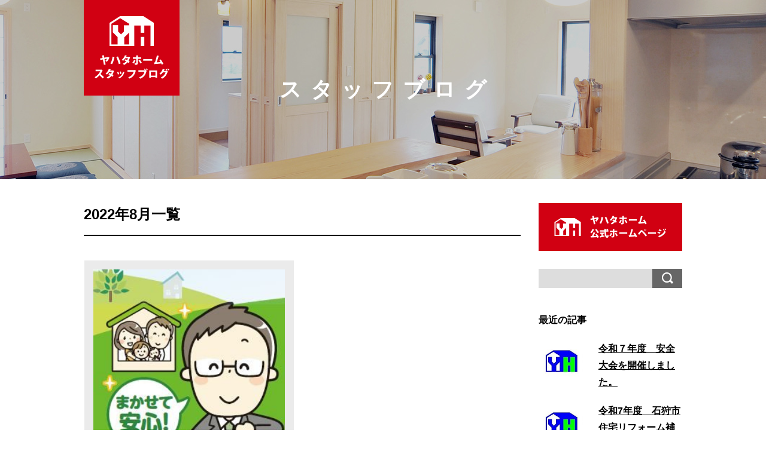

--- FILE ---
content_type: text/html; charset=UTF-8
request_url: https://www.yahatahome.com/blog/date/2022/08/
body_size: 12214
content:
<!DOCTYPE html>
<html lang="ja">
<head>
<!-- Global site tag (gtag.js) - Google Analytics -->
<script async src="https://www.googletagmanager.com/gtag/js?id=UA-140789249-1"></script>
<script>
  window.dataLayer = window.dataLayer || [];
  function gtag(){dataLayer.push(arguments);}
  gtag('js', new Date());

  gtag('config', 'UA-140789249-1');
</script>
<!-- Google tag (gtag.js) -->
<script async src="https://www.googletagmanager.com/gtag/js?id=G-M64EQESBFB"></script>
<script>
  window.dataLayer = window.dataLayer || [];
  function gtag(){dataLayer.push(arguments);}
  gtag('js', new Date());

  gtag('config', 'G-M64EQESBFB');
</script>
	
	<meta charset="utf-8" />
	<meta http-equiv="X-UA-Compatible" content="IE=edge" />
	<meta name="viewport" content="width=device-width, initial-scale=1.0" />
	<meta name="format-detection" content="telephone=no" />
	<title>8月, 2022 | 株式会社ヤハタホーム スタッフブログ | 石狩・札幌 注文住宅</title>
	<link rel="stylesheet" href="https://www.yahatahome.com/blog/wp_blog/wp-content/themes/sbsblog_typeB/css/common.css" />
	<link rel="stylesheet" href="https://www.yahatahome.com/blog/wp_blog/wp-content/themes/sbsblog_typeB/css/page.css" />


<meta name="robots" content="noindex,follow" />

<link rel="canonical" href="https://www.yahatahome.com/blog/date/2022/08/" />
<link rel='dns-prefetch' href='//s.w.org' />
<link rel='stylesheet' id='wp-block-library-css'  href='https://www.yahatahome.com/blog/wp_blog/wp-includes/css/dist/block-library/style.min.css?ver=5.3.20' type='text/css' media='all' />
<link rel='https://api.w.org/' href='https://www.yahatahome.com/blog/wp-json/' />

</head>

<body id="top">
	<noscript><p>JavaScriptを有効にしてご覧ください</p></noscript>
	<div id="wrap">

		<!-- header -->
		<header>
			<div id="header">
				<div id="headerArea" class="cf">
					<p class="logo"><a href="https://www.yahatahome.com/blog/">ヤハタホーム スタッフブログ</a></p>
				</div>
			</div>
		</header>
		<!-- /header -->		<!-- main -->
		<div id="main">
			<div id="mainArea">
				<h1>
					<a href="https://www.yahatahome.com/blog/">
						スタッフブログ
</a>
					</h1>
			</div>
		</div>
		<!-- /main -->
		<!-- contents -->
		<main id="contents">
			<div id="contentsArea" class="cf">
				<div id="contentsLeft">
					<div id="contentsDetail">

						<section id="categoryList">
							<h2>2022年8月一覧
								</h2>
							<div id="listArea">
								<div id="list" class="cf">
									<article class="boxArea">
										<div class="box cf">
											<div class="cont">
												<p class="ph"><a href="https://www.yahatahome.com/blog/notice/400/"><img width="268" height="272" src="https://www.yahatahome.com/blog/wp_blog/wp-content/uploads/2022/08/5297a42bd3ebb1e0add7f38760b4b76d.jpg" class="attachment-my_thumbnail size-my_thumbnail wp-post-image" alt="" /></a></p>
												<h3><a href="https://www.yahatahome.com/blog/notice/400/">おすすめ！建築条件付き分譲地のご案内</a></h3>
												<div class="info">
													<div class="infoArea">
														<p><time datetime="2022-08-03">2022年8月3日</time></p>
															<p><a href="https://www.yahatahome.com/blog/category/notice/" rel="category tag">お知らせ</a></p>
													</div>
												</div>
												<div class="txt">
													<p> ...</p>
													<p class="continuation"><a href="https://www.yahatahome.com/blog/notice/400/">記事を読む</a></p>
												</div>
											</div>
										</div>
									</article>
								</div>
							</div>
						</section>

					</div>
				</div>
				<aside id="contentsRight">
					<ul class="sideBanner">
						<li><a href="/" target="_blank"><img src="https://www.yahatahome.com/blog/wp_blog/wp-content/themes/sbsblog_typeB/images/common/banner01.png" alt="ヤハタホーム公式ホームページ" /></a></li>
					</ul>

					<div id="searchBox">
					<form role="search" method="get" id="searchform" action="https://www.yahatahome.com/blog/">
						<label class="hidden" for="s"></label>
						<input type="search" value="" name="s" id="s" />
						<input type="image" src="https://www.yahatahome.com/blog/wp_blog/wp-content/themes/sbsblog_typeB/images/common/search.png" alt="検索" id="searchsubmit" value="Search" />
					</form>
					</div>
					<!-- 最近の記事 -->
					<div id="sideEntry">
						<p class="sideTit">最近の記事</p>
						<ul>
							<li class="box cf">
								<p class="ph"><a href="https://www.yahatahome.com/blog/event/585/"><img width="171" height="154" src="https://www.yahatahome.com/blog/wp_blog/wp-content/uploads/2023/04/e7a8fc27691ff94682388c9fdeb55bf1.jpg" class="attachment-my_300_thumbnail size-my_300_thumbnail wp-post-image" alt="" /></a></p>
								<div class="cont">
									<p class="tit"><a href="https://www.yahatahome.com/blog/event/585/">令和７年度　安全大会を開催しました。</a></p>
								</div>
							</li>
							<li class="box cf">
								<p class="ph"><a href="https://www.yahatahome.com/blog/notice/580/"><img width="171" height="154" src="https://www.yahatahome.com/blog/wp_blog/wp-content/uploads/2023/04/e7a8fc27691ff94682388c9fdeb55bf1.jpg" class="attachment-my_300_thumbnail size-my_300_thumbnail wp-post-image" alt="" /></a></p>
								<div class="cont">
									<p class="tit"><a href="https://www.yahatahome.com/blog/notice/580/">令和7年度　石狩市 住宅リフォーム補助金のご案内</a></p>
								</div>
							</li>
							<li class="box cf">
								<p class="ph"><a href="https://www.yahatahome.com/blog/notice/575/"><img width="171" height="154" src="https://www.yahatahome.com/blog/wp_blog/wp-content/uploads/2023/04/e7a8fc27691ff94682388c9fdeb55bf1.jpg" class="attachment-my_300_thumbnail size-my_300_thumbnail wp-post-image" alt="" /></a></p>
								<div class="cont">
									<p class="tit"><a href="https://www.yahatahome.com/blog/notice/575/">【不動産情報】新着2件！</a></p>
								</div>
							</li>
							<li class="box cf">
								<p class="ph"><a href="https://www.yahatahome.com/blog/event/567/">										<img src="https://www.yahatahome.com/blog/wp_blog/wp-content/themes/sbsblog_typeB/images/common/noImage160.png" alt="no image" />
									</a></p>
								<div class="cont">
									<p class="tit"><a href="https://www.yahatahome.com/blog/event/567/">函館へ行ってきました。</a></p>
								</div>
							</li>
							<li class="box cf">
								<p class="ph"><a href="https://www.yahatahome.com/blog/event/560/"><img width="300" height="300" src="https://www.yahatahome.com/blog/wp_blog/wp-content/uploads/2024/06/c5a3283f618ac3ccf9ed537059b317cb-300x300.jpg" class="attachment-my_300_thumbnail size-my_300_thumbnail wp-post-image" alt="" /></a></p>
								<div class="cont">
									<p class="tit"><a href="https://www.yahatahome.com/blog/event/560/">花川北６条２丁目　新分譲地</a></p>
								</div>
							</li>
						</ul>
					</div>
					<!-- /最近の記事 -->
					<div id="sideWiget">
						<div id="categories-2" class="widget_categories"><p class="sideTit">カテゴリー</p>		<ul>
				<li class="cat-item cat-item-1"><a href="https://www.yahatahome.com/blog/category/notice/">お知らせ</a> (22)
</li>
	<li class="cat-item cat-item-2"><a href="https://www.yahatahome.com/blog/category/event/">日々のできごと</a> (47)
</li>
		</ul>
			</div><div id="archives-2" class="widget_archive"><p class="sideTit">アーカイブ</p>		<ul>
				<li><a href='https://www.yahatahome.com/blog/date/2025/04/'>2025年4月</a>&nbsp;(1)</li>
	<li><a href='https://www.yahatahome.com/blog/date/2025/03/'>2025年3月</a>&nbsp;(1)</li>
	<li><a href='https://www.yahatahome.com/blog/date/2024/12/'>2024年12月</a>&nbsp;(1)</li>
	<li><a href='https://www.yahatahome.com/blog/date/2024/09/'>2024年9月</a>&nbsp;(1)</li>
	<li><a href='https://www.yahatahome.com/blog/date/2024/06/'>2024年6月</a>&nbsp;(1)</li>
	<li><a href='https://www.yahatahome.com/blog/date/2023/10/'>2023年10月</a>&nbsp;(1)</li>
	<li><a href='https://www.yahatahome.com/blog/date/2023/09/'>2023年9月</a>&nbsp;(1)</li>
	<li><a href='https://www.yahatahome.com/blog/date/2023/08/'>2023年8月</a>&nbsp;(3)</li>
	<li><a href='https://www.yahatahome.com/blog/date/2023/04/'>2023年4月</a>&nbsp;(1)</li>
	<li><a href='https://www.yahatahome.com/blog/date/2023/03/'>2023年3月</a>&nbsp;(2)</li>
	<li><a href='https://www.yahatahome.com/blog/date/2023/02/'>2023年2月</a>&nbsp;(4)</li>
	<li><a href='https://www.yahatahome.com/blog/date/2023/01/'>2023年1月</a>&nbsp;(1)</li>
	<li><a href='https://www.yahatahome.com/blog/date/2022/12/'>2022年12月</a>&nbsp;(3)</li>
	<li><a href='https://www.yahatahome.com/blog/date/2022/10/'>2022年10月</a>&nbsp;(3)</li>
	<li><a href='https://www.yahatahome.com/blog/date/2022/09/'>2022年9月</a>&nbsp;(2)</li>
	<li><a href='https://www.yahatahome.com/blog/date/2022/08/' aria-current="page">2022年8月</a>&nbsp;(1)</li>
	<li><a href='https://www.yahatahome.com/blog/date/2022/06/'>2022年6月</a>&nbsp;(1)</li>
	<li><a href='https://www.yahatahome.com/blog/date/2022/04/'>2022年4月</a>&nbsp;(1)</li>
	<li><a href='https://www.yahatahome.com/blog/date/2022/03/'>2022年3月</a>&nbsp;(2)</li>
	<li><a href='https://www.yahatahome.com/blog/date/2022/02/'>2022年2月</a>&nbsp;(2)</li>
	<li><a href='https://www.yahatahome.com/blog/date/2022/01/'>2022年1月</a>&nbsp;(1)</li>
	<li><a href='https://www.yahatahome.com/blog/date/2021/12/'>2021年12月</a>&nbsp;(1)</li>
	<li><a href='https://www.yahatahome.com/blog/date/2021/07/'>2021年7月</a>&nbsp;(1)</li>
	<li><a href='https://www.yahatahome.com/blog/date/2021/03/'>2021年3月</a>&nbsp;(1)</li>
		</ul>
			</div>					</div>				</aside>

			</div>
		</main>
		<!-- /contents -->

		<!-- pageTop -->
		<div id="pageTop">
			<p><a href="#top"><img src="https://www.yahatahome.com/blog/wp_blog/wp-content/themes/sbsblog_typeB/images/common/pageTop.png" alt="ページ最上部へ" /></a></p>
		</div>
		<!-- /pageTop -->

		<!-- footer -->
		<footer>
			<div id="footer">
				<div id="footerArea">
					<div class="desc">
						<p>株式会社ヤハタホーム スタッフブログ | 石狩・札幌 注文住宅</p>
					</div>
				</div>
			</div>
			<div id="copy">
				<p>Copyright &copy; YAHATA HOME All Rights Reserved.</p>
			</div>
		</footer>
		<!-- /footer -->

	</div>
	<script src="https://www.yahatahome.com/blog/wp_blog/wp-content/themes/sbsblog_typeB/js/jquery-2.2.4.min.js"></script>
	<script src="https://www.yahatahome.com/blog/wp_blog/wp-content/themes/sbsblog_typeB/js/script.js"></script>
	<!--[if lt IE 9]>
	<script src="https://www.yahatahome.com/blog/wp_blog/wp-content/themes/sbsblog_typeB/js/html5shiv.js"></script>
	<script src="https://www.yahatahome.com/blog/wp_blog/wp-content/themes/sbsblog_typeB/js/selectivizr-min.js"></script>
	<![endif]-->
	<script src="https://www.yahatahome.com/blog/wp_blog/wp-content/themes/sbsblog_typeB/js/jquery.tile.js"></script>
	<script>
	$(window).load(function(){
		var minWidth = 570;
		if (minWidth <= window.innerWidth) {
			$('#listArea .box .cont').tile(2);
		}
		$(window).resize(function(){
			if (minWidth <= window.innerWidth) {
				$('#listArea .box .cont').tile(2);
			}
			else {
				$('#listArea .box .cont').removeAttr('style');
			}
		});
	});
	</script>
	<script>
	function changeTwitterWidgetDesign(){
		var $twitter_widget = $('iframe.twitter-timeline');
		var $twitter_widget_contents = $twitter_widget.contents();
		
		if ($twitter_widget.length > 0 && $twitter_widget[0].contentWindow.document.body.innerHTML !== ""){
			$twitter_widget_contents.find('head').append('<link href="https://www.yahatahome.com/blog/wp_blog/wp-content/themes/sbsblog_typeB/css/tw.css" rel="stylesheet">');
		}
		else {
			setTimeout(function(){
				changeTwitterWidgetDesign();
			}, 350);
		}
	}

	changeTwitterWidgetDesign();
	</script>

<script type='text/javascript' src='https://www.yahatahome.com/blog/wp_blog/wp-includes/js/wp-embed.min.js?ver=5.3.20'></script>
</body>
</html>


--- FILE ---
content_type: text/css
request_url: https://www.yahatahome.com/blog/wp_blog/wp-content/themes/sbsblog_typeB/css/page.css
body_size: 24073
content:
@charset "utf-8";
/* CSS Document */

body {
	background: #fff;
	font-family: "游ゴシック","游ゴシック体","Yu Gothic",YuGothic,"ヒラギノ角ゴ Pro W3","Hiragino Kaku Gothic ProN","Hiragino Kaku Gothic Pro",verdana,"メイリオ","Meiryo","Osaka",sans-serif;
	font-size: 16px;
	font-weight: 500;
	line-height: 1.8;
	color: #000;
	word-wrap : break-word;
	overflow-wrap : break-word;
	counter-reset: ranking;
	-webkit-text-size-adjust: 100%; /* フォントサイズ自動調整 */
}

a {
	color: #000;
	text-decoration: underline;
}

a:hover {
	text-decoration: none;
}

h1 {
	font-size: 30px;
	line-height: 1.4;
	margin-bottom: 40px;
}

a {
	color: #000;
	text-decoration: underline;
}

a:hover {
	text-decoration: none;
}

h2 {
	border-bottom: 2px solid #000;
	font-size: 24px;
	line-height: 1.6;
	padding-bottom: 15px;
	margin: 90px 0 40px;
	clear: both;
}

h3 {
	font-size: 22px;
	line-height: 1.6;
	margin: 40px 0 30px;
	clear: both;
}

h4 {
	font-size: 20px;
	line-height: 1.6;
	margin: 40px 0 30px;
	clear: both;
}

p {
	margin-bottom: 30px;
}

table {
	width: 100%;
	margin-bottom: 35px;
}

table tr:nth-child(even) {
	background: #ebebeb;
}

table tr th {
	border-top: 1px solid #000;
	border-bottom: 1px solid #000;
	padding: 15px 20px;
	font-weight: bold;
	text-align: left;
	vertical-align: top;
}

table tr td {
	border-top: 1px solid #000;
	border-bottom: 1px solid #000;
	padding: 15px 20px;
	vertical-align: top;
}

table tr td *:last-child {
	margin-bottom: 0;
}

ul {
	margin: 0 0 30px 40px;
}

ul li {
	background: url("../images/common/iconList.png") no-repeat 8px 11px;
	background-size: 6px 6px;
	padding-left: 22px;
	overflow: auto;
}

ol {
	margin: 0 0 30px 62px;
}

ul li + li, 
ol li + li {
	margin-top: 5px;
}

li ul, 
li ol {
	margin-top: 5px;
}

iframe {
	border: none;
}

hr {
	height: 1px;
	border: none;
	border-top: 1px solid #000;
	margin: 40px 0;
	clear: both;
}

blockquote {
	background: url("../images/common/iconQuoteW.png") no-repeat #f3f3f3 20px 10px;
	background-size: 50px 50px;
	padding: 70px 20px 20px 20px;
	margin: 35px 30px 35px 0;
	clear: both;
}

blockquote > *:last-child {
	margin-bottom: 0;
}

a img {
	backface-visibility: hidden;
}

a:hover img {
	filter: Alpha("opacity=80");
	opacity: 0.8;
}

video {
	width: 100%;
	max-width: 400px;
	height: auto;
}


/*__________ TAB __________*/
@media screen and (max-width: 979px) and (min-width: 768px) {
}


/*__________ TAB-SP __________*/
@media screen and (max-width: 979px) {
}


/*__________ SP __________*/
@media screen and (max-width: 767px) {


	ul {
		margin: 0 0 30px 30px;
	}

	ol {
		margin: 0 0 30px 52px;
	}

	video {
		max-width: 100%;
	}

}



/* --------------------------------------------------------------
WRAP
-------------------------------------------------------------- */
#wrap {
	position: relative;
}



/* --------------------------------------------------------------
HEADER,FOOTER
-------------------------------------------------------------- */
header h1, 
header p, 
footer p {
	margin-bottom: 0;
}

#glNavAreaPc ul, 
#glNavAreaSp ul {
	margin: 0;
}

#glNavAreaPc ul li, 
#glNavAreaSp ul li {
	background:none;
	padding-left: 0;
	overflow: inherit;
}

#glNavAreaPc ul li + li, 
#glNavAreaSp ul li + li, 
#footNav ul li + li {
	margin-top: 0;
}

#header {
	width: 100%;
	position: absolute;
	top: 0;
	z-index: 90;
}

#headerArea {
	max-width: 1020px;
	margin: 0 auto;
	padding: 0 10px;
}

#headerArea p.logo {
	float: left;
	width: 160px;
	margin-bottom: 0;
}

#headerArea p.logo a {
	background: url("../images/common/logoHead.png") #d10012 no-repeat top left;
	background-size: 160px 160px;
	text-indent: 100%;
	white-space: nowrap;
	overflow: hidden;
	width: 160px;
	height: 160px;
	text-decoration: none;
	display: block;
}

/*
#glNavSp {
	display: none;
}
*/

#main {
	background: url("../images/common/bgMain.jpg") repeat-x center top;
	background-size: cover;
	position: relative;
}

#main::before {
	content: "";
	position: absolute;
	top: 0;
	left: 0;
	right: 0;
	bottom: 0;
	background: rgba(0,0,0,0.2);
}

#main #mainArea {
	width: 100%;
	max-width: 1020px;
	margin: 0 auto;
	padding: 0 10px;
	display: table;
	position: relative;
}

#main #mainArea h1, 
#main #mainArea p {
	font-size: 36px;
	color: #fff;
	line-height: 1.4;
	letter-spacing: 0.4em;
	text-indent: 0.4em;
	text-align: center;
	display: table-cell;
	height: 300px;
	vertical-align: middle;
	padding: 10px 0;
	margin: 0;
}

#main #mainArea p {
	font-weight: bold;
}

#main #mainArea h1 a, 
#main #mainArea p a {
	color: #fff;
	text-decoration: none;
	position: relative;
	z-index: 92;
}

/*
#glNavPc {
	background: #333;
}

#glNavPc #glNavAreaPc {
	max-width: 1021px;
	margin: 0 auto;
	padding: 10px;
}

#glNavPc #glNavAreaPc ul {
	margin-top: -5px;
}

#glNavPc #glNavAreaPc ul li {
	float: left;
	font-size: 14px;
	line-height: 1.6;
	border-right: 1px dotted #fff;
	margin-top: 5px;
}

#glNavPc #glNavAreaPc ul li:first-child {
	border-left: 1px dotted #fff;
}

#glNavPc #glNavAreaPc ul li a{
	color: #fff;
	text-decoration: none;
	padding: 5px 15px;
	display: block;
}
#glNavPc #glNavAreaPc ul li a:hover {
	background: #666;
}
*/

#footer {
	background: #ebebeb;
}

#footer #footerArea {
	max-width: 1020px;
	margin: 0 auto;
	padding: 20px 10px;
}

#footer #footerArea .desc {
	text-align: center;
}

#copy {
	background: #000;
}

#copy p {
	font-family: Verdana,"Roboto","Droid Sans";
	max-width: 1020px;
	margin: 0 auto;
	padding: 30px 10px;
	font-size: 12px;
	text-align: center;
	color: #fff;
	line-height: 1.4;
}


/*__________ TAB __________*/
@media screen and (max-width: 979px) and (min-width: 768px) {
}


/*__________ TAB-SP __________*/
@media screen and (max-width: 979px) {
}


/*__________ SP __________*/
@media screen and (max-width: 767px) {

	#headerArea {
		padding: 0;
	}

	#headerArea p.logo {
		width: 100px;
	}

	#headerArea p.logo a {
		background-size: 100px 100px;
		width: 100px;
		height: 100px;
	}

	#main #mainArea {
		padding: 120px 10px 10px;
		display: inherit;
		min-height: 200px;
	}

	#main #mainArea h1, 
	#main #mainArea p {
		font-size: 28px;
		letter-spacing: 0;
		text-indent: 0;
		display: inherit;
		height: auto;
		padding: 0;
	}

/*
	#glNavPc, 
	#glNavSp #glNavAreaSp ul {
		display: none;
	}

	#glNavSp {
		display: block;
		background: #000;
		width: 100%;
	}

	#glNavBox {
		position: relative;
		z-index: 98;
	}

	#glNavSp #glNavAreaSp p#btnGnav {
		padding: 10px;
		color: #fff;
		text-align: right;
		cursor: pointer;
	}

	#glNavSp #glNavAreaSp ul {
		position: absolute;
		top: 0;
		left: 0;
		width: 100%;
		background: #000;
	}

	#glNavSp #glNavAreaSp ul li {
		border-top: 1px solid #fff;
	}

	#glNavSp #glNavAreaSp ul li a {
		padding: 10px;
		display: block;
		color: #fff;
		text-decoration: none;
	}

	#glNavSp #glNavAreaSp ul li a:hover {
		background: #666;
	}

	#glNavSp.fixed {
		position: fixed;
		top: 0;
		z-index: 99;
		box-shadow: 0 2px 2px rgba(0,0,0,0.2);
	}

	#glNavSp.fixed #glNavBox, 
	#glNavSp.fixed #glNavAreaSp ul {
		position: static;
	}
*/

}



/* --------------------------------------------------------------
CONTENT
-------------------------------------------------------------- */
#contentsArea {
	max-width: 1020px;
	margin: 0 auto;
	padding: 40px 10px 100px;
}

#contentsArea #contentsLeft {
	float: left;
	width: 100%;
	/*margin-right: -240px;*/
	margin-right: -24%;
}

#contentsArea #contentsLeft #contentsDetail {
	/*margin-right: 270px;*/
	margin-right: 27%;
	background: #fff;
	/*
	border-radius: 4px;
	border: 1px solid #ddd;
	padding: 20px;
	*/
}

#contentsArea #contentsRight {
	float: right;
	/*width: 240px;*/
	width: 24%;
}

#contentsArea #contentsRight p.sideTit {
	font-weight: bold;
	margin: 40px 0 20px;
}

#contentsArea #contentsRight ul.sideBanner {
	margin-left: 0;
}

#contentsArea #contentsRight #sideEntry ul, 
#contentsArea #contentsRight #sidePopular ul {
	margin: 0;
}

#contentsArea #contentsRight ul.sideBanner li, 
#contentsArea #contentsRight ul.btn li, 
#contentsArea #contentsRight #sideEntry ul li, 
#contentsArea #contentsRight #sidePopular ul li {
	background:none;
	padding-left: 0;
	overflow: inherit;
}

#contentsArea #contentsRight #sideEntry ul li + li, 
#contentsArea #contentsRight #sidePopular ul li + li {
	margin-top: 0;
}

#contentsArea #contentsRight ul.sideBanner li img {
	width: 100%;
	height: auto;
}

#contentsArea #contentsRight ul.btn {
	/*	margin: -12px 0 0 -12px;*/
	margin: -4.762% 0 0 -4.762%;
}

#contentsArea #contentsRight ul.btn li {
	float: left;
	/*width: 51px;*/
	width: 20.238%;
	/*margin: 12px 0 0 12px;*/
	margin: 4.762% 0 0 4.762%;
}

#contentsArea #contentsRight ul.btn li img {
	width: 100%;
	height: auto;
}

#contentsArea #contentsRight #searchBox {
	margin-bottom: 20px;
	position: relative;
	width: 100%;
}

#contentsArea #contentsRight #searchBox input[type=search] {
	height: 32px;
	color: #333;
	border-radius: 0;
	border: none;
	background: #ddd;
	padding: 5px 65px 5px 5px;
	width: 100%;
}

#contentsArea #contentsRight #searchBox #searchsubmit {
	background: #ddd;
	position: absolute;
	right: 0px;
	top: 0px;
	width: 50px;
	height: 32px;
	z-index: 20;
}

#contentsArea #contentsRight #sideEntry p.ph img, 
#contentsArea #contentsRight #sidePopular p.ph img {
	width: 100%;
	height: auto;
}

#contentsArea #contentsRight #sideEntry .cont, 
#contentsArea #contentsRight #sidePopular .cont {
	/*margin-left: 100px*/
	margin-left: 41.666%;
}

#contentsArea #contentsRight #sideEntry .cont p.tit, 
#contentsArea #contentsRight #sidePopular .cont p.tit {
	font-weight: bold;
	margin-bottom: 0;
}

#contentsArea #contentsRight #sideEntry .cont .txt, 
#contentsArea #contentsRight #sidePopular .cont .txt {
	font-size: 14px;
	line-height: 1.6;
	color: #666;
}

#contentsArea #contentsRight #sideEntry .cont .txt p, 
#contentsArea #contentsRight #sidePopular .cont .txt p {
	margin-bottom: 0;
}

#contentsArea #contentsRight #sideEntry .box, 
#contentsArea #contentsRight #sidePopular .box {
	margin-bottom: 20px;
}

#contentsArea #contentsRight #sideEntry .box:last-child, 
#contentsArea #contentsRight #sidePopular .box:last-child {
	margin-bottom: 0;
	padding-bottom: 0px;
	border-bottom: none;
}

#contentsArea #contentsRight #sideEntry p.ph {
	float: left;
	/*width: 80px;*/
	width: 33.334%;
	margin-bottom: 0;
}

#contentsArea #contentsRight #sidePopular p.ph {
	position: relative;
	float: left;
	/*width: 80px;*/
	width: 33.334%;
	margin-bottom: 0;
}

#contentsArea #contentsRight #sidePopular p.ph::before {
	background: rgba(255,132,0,0.8);
	color: #fff;
	counter-increment: ranking;
	content: counter(ranking, decimal);
	font-size: 12px;
	left: 2px;
	top: 2px;
	line-height: 1;
	padding: 4px 7px;
	position: absolute;
	z-index: 2;
	border-radius: 2px;
	font-family: Arial;
}

#contentsArea #contentsRight #sidePopular .box .viewCount {
	margin-top: 5px;
	background: #F7F7F7;
	padding: 5px 10px;
	display: inline-block;
}


#contentsArea #contentsRight #sideWiget {
	/*margin-bottom: 30px;*/
}

#contentsArea #contentsRight #sideWiget ul {
	margin: 0;
}

#wp-calendar {
	border-collapse: collapse;
	border-top-width: 1px;
	border-right-width: 1px;
	border-top-style: solid;
	border-right-style: solid;
	border-top-color: #ddd;
	border-right-color: #ddd;
	width: 100%;
}

#wp-calendar caption {
	font-weight: bold;
	text-align: left;
	/*padding-top: 10px;*/
	padding-bottom: 5px;
	font-size: 14px;
	line-height: 1.6;
}

#wp-calendar tr th {
	border: 1px solid #ddd;
	font-size: 14px;
	padding: 3px;
	text-align: center;
	background: #f3f3f3;
}

#wp-calendar tr td {
	text-align: center;
	padding: 3px;
	background: #fff;
	border: 1px solid #ddd;
	font-size: 13px;
	line-height: 18px;
}

#wp-calendar td a {
	display: block;
	color: #666;
}

#wp-calendar td a:hover {
	color: #FF8400;
}

#wp-calendar tbody tr #today {
	background: #F2FFDF;
}

#pageNation {
	margin-top: 60px;
}

#pageNation .current {
	background: #000;
	border: 1px solid #000;
	color: #fff;
	padding: 5px 10px;
	margin: 0 2px;
	text-decoration: none;
	display: inline-block;
	min-height: 20px;
}

#pageNation a.page-numbers {
	background: #fff;
	border: solid 1px #000;
	padding: 5px 10px;
	margin: 0 2px;
	text-decoration: none;
	display: inline-block;
	min-height: 20px;
}

/*
#breadcrumb {
	background: #F7F7F7;
}

#breadcrumbArea {
	max-width: 1020px;
	margin: 0 auto;
	padding: 10px;
}

#breadcrumbArea ul {
	margin: -5px -10px 0 0;
}

#breadcrumbArea ul li {
	background: none;
	padding: 0 15px 0 0;
	overflow: inherit;
	float: left;
	font-size: 13px;
	line-height: 1.6;
	margin: 5px 8px 0 0;
}

#breadcrumbArea ul li:last-child {
	padding: 0;
	margin-left: 0;
}

#breadcrumbArea ul li a {
	color: #666;
	text-decoration: none;
	display: inline-block;
}

#breadcrumbArea ul li a:last-child {
	position: relative;
}

#breadcrumbArea ul li a:last-child::after {
	content: '';
	background: url("../images/common/arrowPan.png") no-repeat 0 0;
	background-size: 5px 8px;
	position: absolute;
	top: 5px;
	right: -15px;
	width: 5px;
	height: 8px;
	pointer-events: none;
}

#breadcrumbArea ul li a {
	color: #666;
	text-decoration: none;
}

#breadcrumbArea ul li a:hover {
	text-decoration: underline;
}
*/

#listArea #list {
	margin: -3.947% 0 0 -3.947%;
}

#listArea .boxArea {
	background: #ebebeb;
	float: left;
	/*width: 350px;*/
	width: 46.053%;
	margin: 3.947% 0 0 3.947%;
}

#listArea .box {
	padding: 15px;
}

#listArea .box p {
	margin-bottom: 0;
}

#listArea .box .cont {
}

#listArea .box .cont p.ph {
	margin-bottom: 15px;
}

#listArea .box .cont p.ph img {
	width: 100%;
	height: auto;
}

#listArea .box .cont h3 {
	font-weight: 500;
	margin: 0;
	clear: inherit;
	margin-bottom: 15px;
}

#listArea .box .cont h3 a {
	text-decoration: none;
}

#listArea .box .cont h3 a:hover {
	text-decoration: underline;
}

.info {
	background: #fff;
	padding: 10px;
	font-size: 12px;
	margin-bottom: 10px;
}

.info .infoArea {
	margin: -5px 0 0 -10px;
	overflow: hidden;
}

.info .infoArea p {
	float: left;
	margin: 5px 0 0 10px;
}

#listArea .box .cont .txt {
	font-size: 16px;
}

#listArea .box .cont .txt p.continuation {
	margin-top: 20px;
	text-align: center;
}

#listArea .box .cont .txt p.continuation a {
	border: 1px solid #000;
	background: #000;
	padding: 5px 10px;
	display: block;
	color: #fff;
	text-decoration: none;
}

#listArea .box .cont .txt p.continuation a:hover {
	background: #fff;
	color: #000;
}

.aligncenter {
	display: block;
	margin: 0 auto 30px;
}

.alignright {
	display: block;
	margin: 0 0 30px 40px;
	float: right;
}

.alignleft {
	display: block;
	margin: 0 40px 30px 0;
	float: left;
}

wp-caption {
	border: 1px solid #ddd;
	text-align: center;
	background-color: #f3f3f3;
	padding: 10px;
	margin-bottom: 35px;
	max-width: 100%;
	height: auto;
}

.wp-caption img[class*="wp-image-"] {
	display: block;
	margin: 0;
}

.wp-caption-text a, 
.wp-caption-text {
	font-size: 14px;
	line-height: 1.6;
	color: #666;
	margin: 5px 0 0;
}

.waku1 {
	border: 1px solid #000;
	padding: 15px 20px;
	margin-bottom: 35px;
	clear: both;
}

.waku2 {
	background: #ebebeb;
	padding: 15px 20px;
	margin-bottom: 35px;
	clear: both;
}

.waku1 > *:first-child, 
.waku2 > *:first-child {
	margin-top: 0;
}

.waku1 > *:last-child, 
.waku2 > *:last-child {
	margin-bottom: 0;
}

.waku1::before, 
.waku1::after, 
.waku2::before, 
.waku2::after {
	content: "";
	display: table;
}

.waku1::after, 
.waku2::after {
	clear:both;
}

.frameBox{
	margin-bottom: 35px;
}

.frameBox img {
	max-width: 100%;
	height: auto;
}

.frameBox .facebook{
	overflow-x: auto;
}

.frameBox iframe.wp-embedded-content {
	max-width: 100%;
}

.frameBox .ggmap {
	position: relative;
	padding: 30px 0 56.25%;
	height: 0;
	overflow: hidden;
}

.frameBox .ggcal {
	position: relative;
	padding: 30px 0 100%;
	height: 0;
	overflow: hidden;
}

.frameBox .youtube {
	position: relative;
	padding-bottom: 56.25%;
	height: 0;
	overflow: hidden;
}

.frameBox .instagram {
	position: relative;
	padding-bottom: 120%;
	/*padding-top: 30px;*/
	height: 0;
	overflow: hidden;
}

.frameBox .youtube iframe, 
.frameBox .ggmap iframe, 
.frameBox .ggcal iframe, 
.frameBox .instagram iframe {
	position: absolute;
	top: 0;
	left: 0;
	max-width: 100%;
	height: 100%;
}

.wp-video {
	margin-bottom: 35px;
}

#pageTop p {
	position: fixed;
	right: 10px;
	bottom: 10px;
	margin-bottom: 0;
	z-index: 79;
}

#pageTop p a {
	border-radius: 40px;
	display: inline-block;
}

#pageTop p img {
	background: #d10012;
	width: 80px;
	height: auto;
}


/*__________ TAB-SP __________*/
@media screen and (max-width: 979px) {

	#listArea .box {
		padding: 10px;
	}

}


/*__________ SP __________*/
@media screen and (max-width: 767px) {

	#contentsArea {
		padding: 30px 10px 50px;
	}

	#contentsArea #contentsLeft {
		float: none;
		width: 100%;
		margin: 0 0 40px 0;
	}

	#contentsArea #contentsLeft #contentsDetail {
		margin-right: 0;
		/*
		border-radius: 0;
		border: none;
		padding: 0;
		*/
	}

	#contentsArea #contentsRight {
		float: none;
		width: auto;
	}

	#contentsArea #contentsRight ul.sideBanner {
		max-width: 500px;
		margin: 0 auto 20px;
	}

	#contentsArea #contentsRight ul.btn {
		margin: -10px 0 0 -10px;
	}

	#contentsArea #contentsRight ul.btn li {
		width: 52px;
		margin: 10px 0 0 10px;
	}

	#contentsArea #contentsRight #sideEntry p.ph, 
	#contentsArea #contentsRight #sidePopular p.ph {
		width: 80px;
	}

	#contentsArea #contentsRight #sideEntry .cont, 
	#contentsArea #contentsRight #sidePopular .cont {
		margin-left: 90px;
	}

	.aligncenter {
			margin: 0 auto 30px;
		}

	.alignright, 
	.alignleft {
		float: none;
		margin: 0 auto 30px;
	}

	#pageTop p img {
		width: 40px;
	}

}


/*__________ SP __________*/
@media screen and (max-width: 569px) {

	#listArea #list {
		margin: -20px 0 0 0;
	}

	#listArea .boxArea {
		float: none;
		width: auto;
		margin: 20px 0 0 0;
	}


}



/* --------------------------------------------------------------
CATEGOTY,ARCHIVE
-------------------------------------------------------------- */
#categoryList h2 {
	margin-top: 0;
}



/* --------------------------------------------------------------
PAGE
-------------------------------------------------------------- */
#pageDetail img {
	max-width: 100%;
	height: auto;
}

#pageDetail .txt > *:last-child {
	margin-bottom: 0;
}

#pageDetail .txt > h2:first-child {
	margin-top: 0;
}



/* --------------------------------------------------------------
SINGLE
-------------------------------------------------------------- */
#singleDetail img {
	max-width: 100%;
	height: auto;
}

p.bottomTit {
	font-weight: bold;
	margin: 40px 0 20px;
}

#singleDetail h1 {
	margin-bottom: 15px;
}

#singleDetail .info {
	background: #f4f5f5;
	margin-bottom: 40px;
}

#singleDetail .txt > *:last-child {
	margin-bottom: 0;
}

#singleDetail .txt > h2:first-child {
	margin-top: 0;
}

#contributor {
	margin-top: 40px;
	border: 2px solid #ccc;
	padding: 20px;
}

#contributor p.tit {
	background: #ccc;
	padding: 10px;
	font-weight: bold;
}

#contributor p.ph {
	float: left;
	width: 80px;
	margin-bottom: 0;
}

#contributor p.ph img {
	width: 100%;
	height: auto;
}

#contributor p.name {
	border-bottom: 1px dotted #ccc;
	font-weight: bold;
	margin-left: 95px;
}

#contributor .profile {
	margin-left: 95px;
}

#contributor *:last-child {
	margin-bottom: 0;
}

#sns {
	margin-top: 20px;
}

#sns ul {
	margin: -10px 0 0 -10px;
}

#sns ul li {
	background: none;
	padding-left: 0;
	overflow: inherit;
	float: left;
	margin: 10px 0 0 10px;
}

.feedly {
	text-align: center;
}

.feedly a {
	text-decoration: none;
}

.feedly span {
	display: block;
	color: #444;
	border: 1px solid #ccc;
	margin-bottom: 9px;
	font-size: 13px;
	padding: 5px;
	border-radius: 3px;
	position: relative;
	background: #fff;
}

.feedly span::before {
	position: absolute;
	top: 100%;
	left: 28px;
	width: 0;
	height: 0;
	content: "";
	border: 5px solid transparent;
	border-top-color: #999;
}

.feedly span::after {
	position: absolute;
	top: 100%;
	left: 29px;
	width: 0;
	height: 0;
	content: "";
	border: 4px solid transparent;
	border-top-color: #fff;
}

.feedly img:hover {
	opacity: 0.8;
}

#commentArea {
	margin-top: 40px;
}

#commentArea > ul {
	margin-left: 0;
}

#commentArea > ul > li {
	background: #f3f3f3;
	padding: 15px;
	overflow: inherit;
	margin: 0 0 15px 0;
}

#commentArea ul li:last-child {
	margin: 0;
}

#commentArea ul.children {
	padding-top: 15px;
	margin: 15px 0 0 0;
	border-top: 1px dotted #ccc;
}

#commentArea ul.children li {
	background: none;
	padding-left: 0;
	overflow: inherit;
}

#commentArea .commentmetadata {
	margin: 10px 0;
	font-size: 14px;
	line-height: 1.6;
}

#commentArea #respond {
	background: #f3f3f3;
	padding: 15px;
}

#commentArea #respond h3#reply-title {
	background: url("../images/common/iconCommentG.png") no-repeat 0 0;
	background-size: 36px 30px;
	padding: 4px 0 0 44px;
	min-height: 30px;
	font-size: 16px;
	border-bottom: none;
	margin: 0 0 10px;
}

#commentArea #respond textarea {
	width: 100%;
	padding: 10px;
}

#commentArea #respond input {
	padding: 10px;
	width: 100%;
}

#commentArea #respond input[type="submit"] {
	background: #ccc;
	border: none;
	padding: 10px;
	-webkit-appearance: none;
	cursor: pointer;
}

#commentArea .comment-awaiting-moderation {
	color: #f65050;
}

#relatedArticle ul {
	margin: 0;
}

#relatedArticle ul li {
	background: none;
	padding-left: 0;
	overflow: inherit;
}

#relatedArticle ul li + li {
	margin-top: 0;
}

#relatedArticle .box {
	margin-bottom: 20px;
}

#relatedArticle .box:last-child {
	margin-bottom: 0;
	padding-bottom: 0px;
	border-bottom: none;
}

#relatedArticle .box .ph {
	float: left;
	width: 100px;
	margin-bottom: 0;
}

#relatedArticle .box .ph img {
	width: 100%;
	height: auto;
}

#relatedArticle .box .cont {
	margin-left: 110px;
}

#relatedArticle .box .cont p.tit {
	font-weight: bold;
	margin-bottom: 0;
}

#relatedArticle .box .cont .txt {
	font-size: 14px;
	color: #666;
	line-height: 1.6;
}

#relatedArticle .box .cont .txt p {
	margin-bottom: 0;
}

#pageNavi {
	border-top: 1px solid #000;
	padding-top: 40px;
	margin-top: 40px;
}

#pageNavi p#prev {
	float: left;
	margin-bottom: 0;
}

#pageNavi p#next {
	float: right;
	margin-bottom: 0;
}


/*__________ SP __________*/
@media screen and (max-width: 767px) {

	#contributor {
		padding: 10px;
	}

	#contributor p.ph {
		margin-bottom: 20px;
		width: 60px;
	}

	#contributor p.name {
		margin-left: 70px;
	}

	#contributor .profile {
		margin-left: 0;
		clear: both;
	}

}



/* --------------------------------------------------------------
TOPPAGE
-------------------------------------------------------------- */
#topList h2 {
	margin-top: 0;
}





--- FILE ---
content_type: application/javascript
request_url: https://www.yahatahome.com/blog/wp_blog/wp-content/themes/sbsblog_typeB/js/jquery.tile.js
body_size: 1012
content:
/**
 * Flatten height same as the highest element for each row.
 *
 * Copyright (c) 2011 Hayato Takenaka
 * Dual licensed under the MIT and GPL licenses:
 * http://www.opensource.org/licenses/mit-license.php
 * http://www.gnu.org/licenses/gpl.html
 * @author: Hayato Takenaka (https://github.com/urin/jquery.tile.js)
 * @version: 1.1.1
 **/
(function($) {
  $.fn.tile = function(columns) {
    var tiles, $tile, max, c, h, remove, s = document.body.style, a = ["height"],
      last = this.length - 1;
    if(!columns) columns = this.length;
    remove = s.removeProperty ? s.removeProperty : s.removeAttribute;
    return this.each(function() {
      remove.apply(this.style, a);
    }).each(function(i) {
      c = i % columns;
      if(c == 0) tiles = [];
      $tile = tiles[c] = $(this);
      h = ($tile.css("box-sizing") == "border-box") ? $tile.outerHeight() : $tile.innerHeight();
      if(c == 0 || h > max) max = h;
      if(i == last || c == columns - 1) {
        $.each(tiles, function() { this.css("height", max); });
      }
    });
  };
})(jQuery);


--- FILE ---
content_type: application/javascript
request_url: https://www.yahatahome.com/blog/wp_blog/wp-content/themes/sbsblog_typeB/js/script.js
body_size: 2073
content:
$(function(){
	"use strict";


//go to pagetop
	$('a[href^="#"]').click(function(){
		var speed = 500;
		var href= $(this).attr('href');
		var target = $(href === '#' || href === '' ? 'html' : href);
		var position = target.offset().top;
		$('html, body').animate({scrollTop:position}, speed, 'swing');
		return false;
	});


//pageTopBtn
	var topBtn = $('#pageTop p');
	topBtn.hide();
	$(window).on('load scroll resize',function(){
		if ($(this).scrollTop() > 600) {
			topBtn.fadeIn();
		} else {
			topBtn.fadeOut();
		}

		var scrollHeight = $(document).height();
		var scrollPosition = $(window).height() + $(window).scrollTop();
		var footHeight = $('footer').outerHeight();
		if ( scrollHeight - scrollPosition <= footHeight ) {
				$('#pageTop p').css({
						'position': 'absolute',
						'bottom': footHeight
				});
		} else {
				$("#pageTop p").css({
						'position': 'fixed',
						'bottom': "10px"
				});
		}

	});


//mainNav_fixed
	$(window).on('load scroll',function(){
		var scrollPosition = $(window).scrollTop();
		var p = 767;
		if(window.innerWidth <= p){
			var headHeight = $('#header').innerHeight() ;
			var navHeight = $('#btnGnav').innerHeight() ;
			if ( headHeight <= scrollPosition ) {
				$('#glNavSp').addClass('fixed');
				$('#wrap').css('padding-top',navHeight);
			} else {
				$('#glNavSp').removeClass('fixed');
				$('#wrap').removeAttr('style');
			}
		}
	});
	$(window).resize(function(){
		var p = 768;
		if(window.innerWidth >= p){
			$('#wrap').removeAttr('style');
		}
	});

//accordion
	$('#glNavSp #glNavAreaSp p#btnGnav').click(function(){

		var type = $(this).attr('class');

		if(type === 'on'){
			$('#glNavSp #glNavAreaSp ul').slideUp('normal');
			$(this).attr('class','off');
		}else if(type === 'off'){
			$('#glNavSp #glNavAreaSp ul').slideDown('normal');
			$(this).attr('class','on');
		}

	});
	$(window).resize(function(){
		var p = 768;
		if(window.innerWidth >= p){
			$('#glNavSp #glNavAreaSp p#btnGnav').attr('class','off');
			$('#glNavSp #glNavAreaSp ul').removeAttr('style');
		}
	});


});

